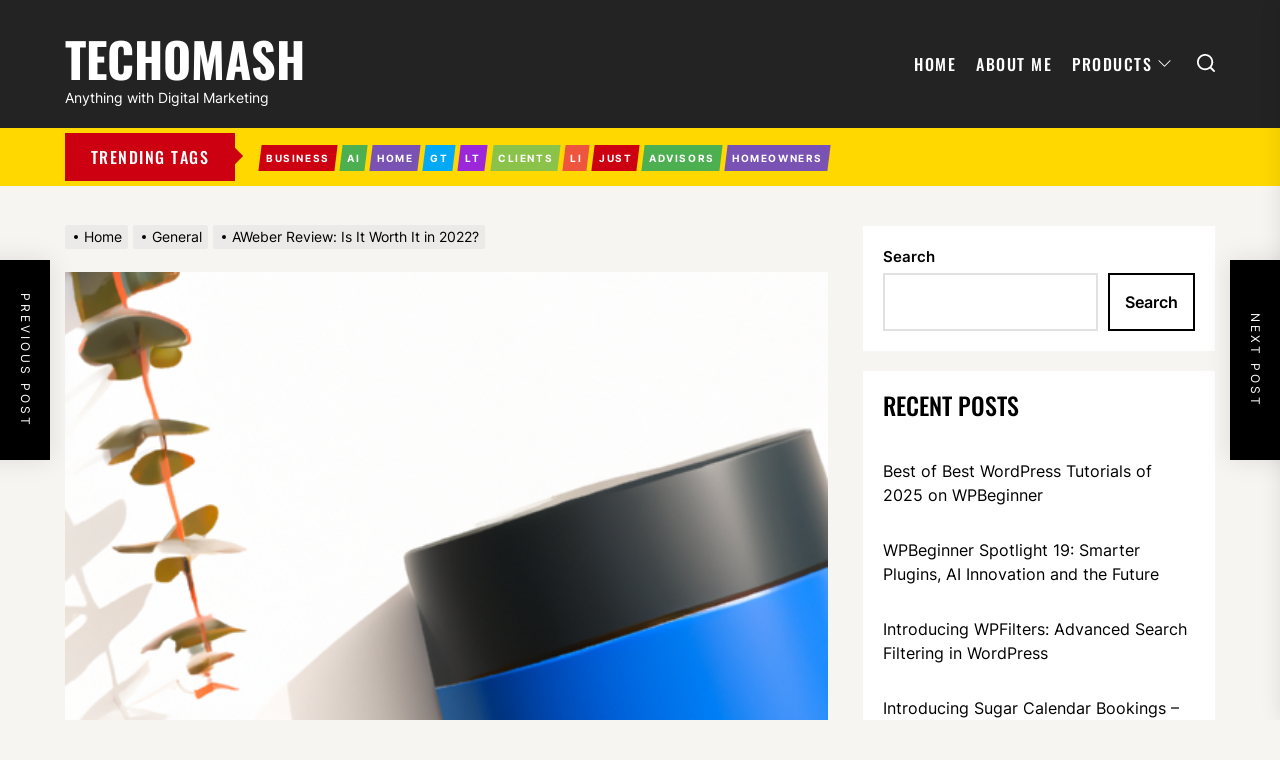

--- FILE ---
content_type: text/javascript
request_url: https://www.techomash.com/wp-content/themes/thevoice/assets/lib/custom/js/pagination.js?ver=6.9
body_size: 2408
content:
jQuery(document).ready(function ($) {

    var ajaxurl = thevoice_pagination.ajax_url;

    function thevoice_is_on_screen(elem) {

        if ($(elem)[0]) {

            var tmtwindow = jQuery(window);
            var viewport_top = tmtwindow.scrollTop();
            var viewport_height = tmtwindow.height();
            var viewport_bottom = viewport_top + viewport_height;
            var tmtelem = jQuery(elem);
            var top = tmtelem.offset().top;
            var height = tmtelem.height();
            var bottom = top + height;
            return (top >= viewport_top && top < viewport_bottom) ||
                (bottom > viewport_top && bottom <= viewport_bottom) ||
                (height > viewport_height && top <= viewport_top && bottom >= viewport_bottom);
        }
    }

    var n = window.TWP_JS || {};
    var paged = parseInt(thevoice_pagination.paged) + 1;
    var maxpage = thevoice_pagination.maxpage;
    var nextLink = thevoice_pagination.nextLink;
    var loadmore = thevoice_pagination.loadmore;
    var loading = thevoice_pagination.loading;
    var nomore = thevoice_pagination.nomore;
    var pagination_layout = thevoice_pagination.pagination_layout;

    $('.twp-loading-button').click(function () {
        if ((!$('.twp-no-posts').hasClass('twp-no-posts'))) {

            $('.twp-loading-button').text(loading);
            $('.twp-loging-status').addClass('twp-ajax-loading');
            $('.twp-loaded-content').load(nextLink + ' .theme-article-area', function () {
                if (paged < 10) {
                    var newlink = nextLink.substring(0, nextLink.length - 2);
                } else {

                    var newlink = nextLink.substring(0, nextLink.length - 3);
                }
                paged++;
                nextLink = newlink + paged + '/';
                if (paged > maxpage) {
                    $('.twp-loading-button').addClass('twp-no-posts');
                    $('.twp-loading-button').text(nomore);
                } else {
                    $('.twp-loading-button').text(loadmore);
                }

                $('.twp-loaded-content .theme-article-area').each(function(){
                    $(this).addClass(paged + '-twp-article-ajax');
                });
                
                $('.twp-ajax-post-load .theme-video-panel').each(function(){

                    var autoplay = $(this).attr('data-autoplay');
                    var vidURL = $(this).find('iframe').attr('src');
                    
                    if( vidURL ){

                        if( vidURL.indexOf('youtube.com') != -1 ){

                            if( autoplay == 'autoplay-enable' ){

                                $(this).find('iframe').attr('src',vidURL+'&enablejsapi=1&autoplay=1&mute=1&rel=0&modestbranding=0&autohide=0&showinfo=0&controls=0&loop=1');

                            }else{

                                $(this).find('iframe').attr('src',vidURL+'&enablejsapi=1&mute=1');

                            }

                        }

                        if( vidURL.indexOf('vimeo.com') != -1 ){

                            if( autoplay == 'autoplay-enable' ){

                                $(this).find('iframe').attr('src',vidURL+'&title=0&byline=0&portrait=0&transparent=0&autoplay=1&controls=0&loop=1');

                            }else{

                                $(this).find('iframe').attr('src',vidURL+'&title=0&byline=0&portrait=0&transparent=0&autoplay=0&controls=0&loop=1');

                            }
                            
                            
                        }

                    }

                });

                var lodedContent = $('.twp-loaded-content').html();
                $('.twp-loaded-content').html('');

                if ($('.article-wraper').hasClass('archive-layout-masonry')) {

                    if ($('.archive-layout-masonry').length > 0) {
                        var content = $(lodedContent);
                        content.hide();
                        grid = $('.archive-layout-masonry');
                        grid.append(content);
                        grid.imagesLoaded(function () {
                            content.show();

                            var winwidth = $(window).width();
                            $(window).resize(function () {
                                winwidth = $(window).width();
                            });

                            if (winwidth > 990) {
                                grid.masonry('appended', content).masonry();
                            } else {
                                grid.masonry('appended', content);
                            }

                        });
                    }

                } else {

                    $('.content-area .article-wraper').append(lodedContent);

                }

                $('.twp-loging-status').removeClass('twp-ajax-loading');

                $('.theme-article-area').each(function () {

                    if (!$(this).hasClass('theme-article-loaded')) {

                        $(this).addClass(paged + '-twp-article-ajax');
                        $(this).addClass('theme-article-loaded');
                        $(this).find('.theme-video-panel').addClass( paged + '-twp-video-ajax' );
                        $(this).find('.theme-video-panel').removeClass('video-main-wraper');
                    }

                });

                var action = [];
                var iframe;
                var src;
                var ratio_class;

                TheVoice_Vimeo();
                TheVoice_Video( paged + '-twp-video-ajax', paged + '-twp-video-ajax-2' );

                onYouTubePlayerAPIReady();
                function onYouTubePlayerAPIReady() {

                    jQuery(document).ready(function ($) {
                        "use strict";
                        TheVoiceYoutubeVideo( '.'+paged + '-twp-video-ajax-2' );

                    });
                }

                // Inject YouTube API script
                var tag = document.createElement('script');
                tag.src = "https://www.youtube.com/player_api";
                var firstScriptTag = document.getElementsByTagName('script')[0];
                firstScriptTag.parentNode.insertBefore(tag, firstScriptTag);

                // Single Post content gallery slide
                $( '.'+paged + '-twp-article-ajax ul.wp-block-gallery.columns-1, .'+paged + '-twp-article-ajax .wp-block-gallery.columns-1 .blocks-gallery-grid, .'+paged + '-twp-article-ajax .gallery-columns-1').each(function () {
                    $(this).slick({
                        slidesToShow: 1,
                        slidesToScroll: 1,
                        fade: true,
                        autoplay: false,
                        autoplaySpeed: 8000,
                        infinite: true,
                        nextArrow: '<button type="button" class="slide-btn slide-btn-bg slide-next-icon">'+thevoice_custom.next_svg+'</button>',
                        prevArrow: '<button type="button" class="slide-btn slide-btn-bg slide-prev-icon">'+thevoice_custom.prev_svg+'</button>',
                        dots: false,
                    });
                });

                // Content Gallery popup Start
                $('.entry-content .gallery, .widget .gallery, .wp-block-gallery').each(function () {
                    $(this).magnificPopup({
                        delegate: 'a',
                        type: 'image',
                        closeOnContentClick: false,
                        closeBtnInside: false,
                        mainClass: 'mfp-with-zoom mfp-img-mobile',
                        image: {
                            verticalFit: true,
                            titleSrc: function (item) {
                                return item.el.attr('title');
                            }
                        },
                        gallery: {
                            enabled: true
                        },
                        zoom: {
                            enabled: true,
                            duration: 300,
                            opener: function (element) {
                                return element.find('img');
                            }
                        }
                    });
                });

                // Content Gallery popup End

                $('.theme-article-area').each(function(){
                    $(this).removeClass(paged + '-twp-article-ajax');
                });

            });

        }
    });

    if (pagination_layout == 'auto-load') {
        $(window).scroll(function () {

            if (!$('.thevoice-auto-pagination').hasClass('twp-ajax-loading') && !$('.thevoice-auto-pagination').hasClass('twp-no-posts') && maxpage > 1 && thevoice_is_on_screen('.thevoice-auto-pagination')) {
                $('.thevoice-auto-pagination').addClass('twp-ajax-loading');
                $('.thevoice-auto-pagination').text(loading);

                $('.twp-loaded-content').load(nextLink + ' .theme-article-area', function () {

                    if (paged < 10) {
                        var newlink = nextLink.substring(0, nextLink.length - 2);
                    } else {

                        var newlink = nextLink.substring(0, nextLink.length - 3);
                    }
                    paged++;
                    nextLink = newlink + paged + '/';
                    if (paged > maxpage) {
                        $('.thevoice-auto-pagination').addClass('twp-no-posts');
                        $('.thevoice-auto-pagination').text(nomore);
                    } else {
                        $('.thevoice-auto-pagination').removeClass('twp-ajax-loading');
                        $('.thevoice-auto-pagination').text(loadmore);
                    }

                    $('.twp-loaded-content .theme-article-area').each(function(){
                        $(this).addClass(paged + '-twp-article-ajax');
                    });

                    var lodedContent = $('.twp-loaded-content').html();

                    $('.twp-loaded-content').html('');

                    if ($('.article-wraper').hasClass('archive-layout-masonry')) {

                        if ($('.archive-layout-masonry').length > 0) {
                            var content = $(lodedContent);
                            content.hide();
                            grid = $('.archive-layout-masonry');
                            grid.append(content);
                            grid.imagesLoaded(function () {
                                content.show();

                                var winwidth = $(window).width();
                                $(window).resize(function () {
                                    winwidth = $(window).width();
                                });

                                if (winwidth > 990) {
                                    grid.masonry('appended', content).masonry();
                                } else {
                                    grid.masonry('appended', content);
                                }

                            });
                        }

                    } else {

                        $('.content-area .article-wraper').append(lodedContent);

                    }

                    $('.thevoice-auto-pagination').removeClass('twp-ajax-loading');

                    $('.theme-article-area').each(function(){
                        $(this).removeClass(paged + '-twp-article-ajax');
                    });


                });
            }

        });
    }

    $(window).scroll(function () {

        if (!$('.twp-single-infinity').hasClass('twp-single-loading') && $('.twp-single-infinity').attr('loop-count') <= 3 && thevoice_is_on_screen('.twp-single-infinity')) {

            $('.twp-single-infinity').addClass('twp-single-loading');
            var loopcount = $('.twp-single-infinity').attr('loop-count');
            var postid = $('.twp-single-infinity').attr('next-post');

            var data = {
                'action': 'thevoice_single_infinity',
                '_wpnonce': thevoice_pagination.ajax_nonce,
                'postid': postid,
            };

            $.post(ajaxurl, data, function (response) {

                if (response) {
                    var content = response.data.content.join('');
                    var content = $(content);
                    $('.twp-single-infinity').before(content);
                    var newpostid = response.data.postid['0'];
                    $('.twp-single-infinity').attr('next-post', newpostid);

                    $('article#post-' + postid + ' ul.wp-block-gallery.columns-1, article#post-' + postid + ' .wp-block-gallery.columns-1 .blocks-gallery-grid, article#post-' + postid + ' .gallery-columns-1').each(function () {
                        $(this).slick({
                            slidesToShow: 1,
                            slidesToScroll: 1,
                            fade: true,
                            autoplay: true,
                            autoplaySpeed: 8000,
                            infinite: true,
                            nextArrow: '<button type="button" class="slide-btn slide-btn-bg slide-next-icon">'+thevoice_custom.next_svg+'</button>',
                            prevArrow: '<button type="button" class="slide-btn slide-btn-bg slide-prev-icon">'+thevoice_custom.prev_svg+'</button>',
                            dots: false
                        });
                    });

                    $('article').each(function () {

                         if ($('body').hasClass('booster-extension') && $(this).hasClass('after-load-ajax') ) {

                                var cid = $(this).attr('id');
                                $(this).addClass( cid );
                                   
                                likedislike(cid);
                                booster_extension_post_reaction(cid);

                        }

                        $(this).removeClass('after-load-ajax');

                    });

                }

                $('.twp-single-infinity').removeClass('twp-single-loading');
                loopcount++;
                $('.twp-single-infinity').attr('loop-count', loopcount);

            });

        }

    });

});